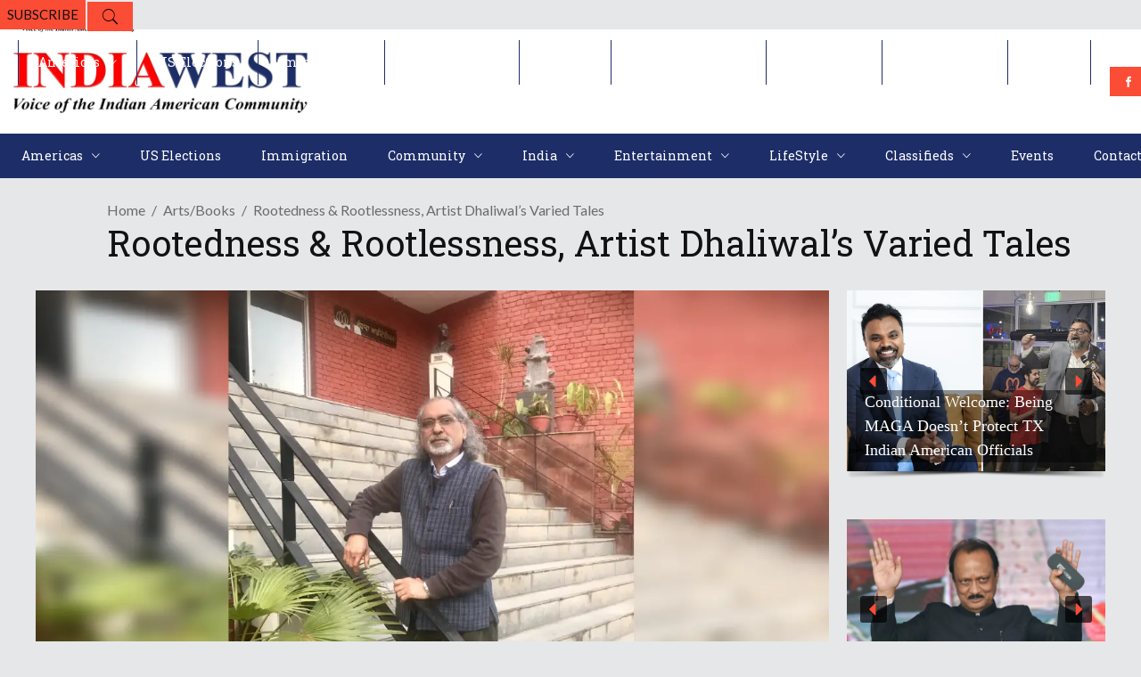

--- FILE ---
content_type: text/html; charset=utf-8
request_url: https://www.google.com/recaptcha/api2/aframe
body_size: 268
content:
<!DOCTYPE HTML><html><head><meta http-equiv="content-type" content="text/html; charset=UTF-8"></head><body><script nonce="f2LFxz4_wPIXQLrwN5QiCg">/** Anti-fraud and anti-abuse applications only. See google.com/recaptcha */ try{var clients={'sodar':'https://pagead2.googlesyndication.com/pagead/sodar?'};window.addEventListener("message",function(a){try{if(a.source===window.parent){var b=JSON.parse(a.data);var c=clients[b['id']];if(c){var d=document.createElement('img');d.src=c+b['params']+'&rc='+(localStorage.getItem("rc::a")?sessionStorage.getItem("rc::b"):"");window.document.body.appendChild(d);sessionStorage.setItem("rc::e",parseInt(sessionStorage.getItem("rc::e")||0)+1);localStorage.setItem("rc::h",'1769631646043');}}}catch(b){}});window.parent.postMessage("_grecaptcha_ready", "*");}catch(b){}</script></body></html>

--- FILE ---
content_type: application/javascript; charset=utf-8
request_url: https://fundingchoicesmessages.google.com/f/AGSKWxVeMK7BGRj0W0NT0TlWaanOM7tPJJvtEL04azSHAXlfqtVDE7LlwCyGnxQ91kQeQVjMqVwPOGF6a_JT8lb_G66Lzxpt17PEkTyLrsvtrWUDQDKiYBkv9obEHwgXtMXFjDWmsmzX_rrT05sB6irKN14GwF8IDcGom56UmUjLqyGVK5i62nXPiyp1aSY5/_/logo-ad./ads/index./u?pub=/adtech_/340x85_
body_size: -1285
content:
window['a51d1c6b-3211-4d5d-a68e-193a12230608'] = true;